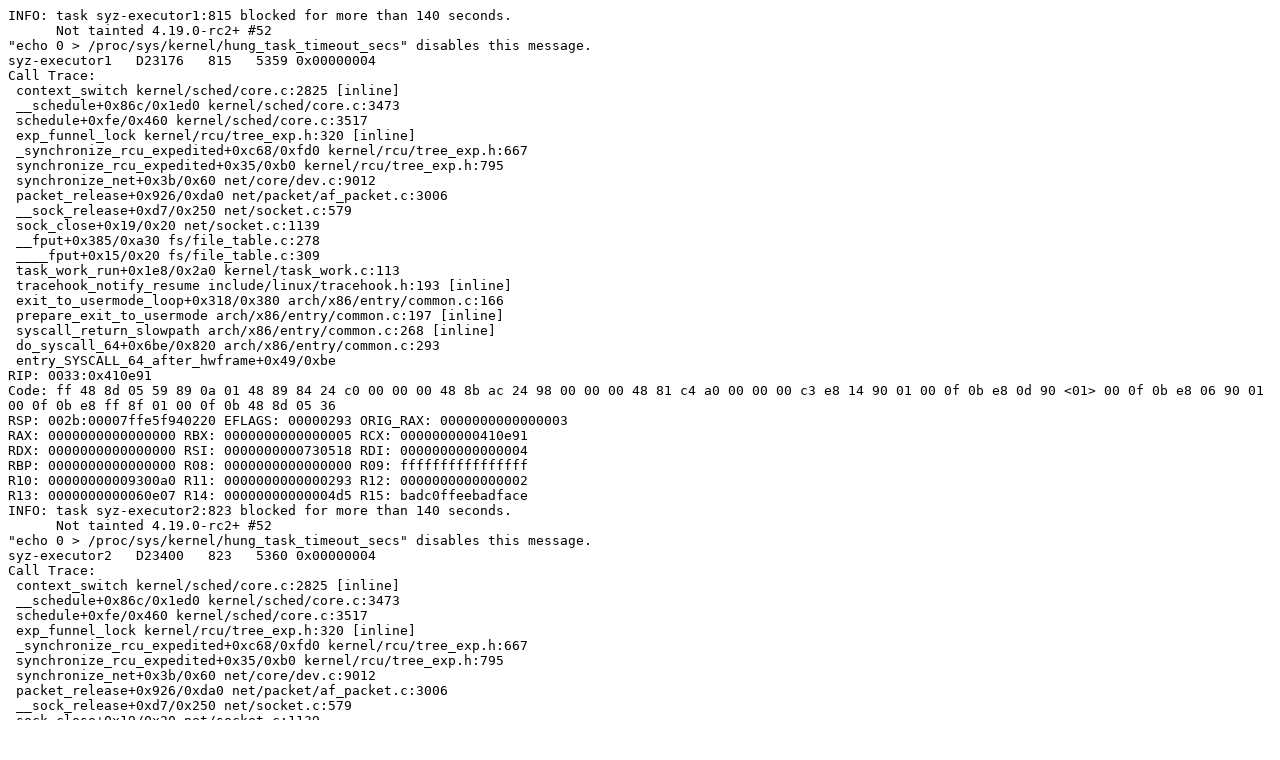

--- FILE ---
content_type: text/plain; charset=utf-8
request_url: https://syzkaller.appspot.com/text?tag=CrashReport&x=14866cf1400000
body_size: 1746
content:
INFO: task syz-executor1:815 blocked for more than 140 seconds.
      Not tainted 4.19.0-rc2+ #52
"echo 0 > /proc/sys/kernel/hung_task_timeout_secs" disables this message.
syz-executor1   D23176   815   5359 0x00000004
Call Trace:
 context_switch kernel/sched/core.c:2825 [inline]
 __schedule+0x86c/0x1ed0 kernel/sched/core.c:3473
 schedule+0xfe/0x460 kernel/sched/core.c:3517
 exp_funnel_lock kernel/rcu/tree_exp.h:320 [inline]
 _synchronize_rcu_expedited+0xc68/0xfd0 kernel/rcu/tree_exp.h:667
 synchronize_rcu_expedited+0x35/0xb0 kernel/rcu/tree_exp.h:795
 synchronize_net+0x3b/0x60 net/core/dev.c:9012
 packet_release+0x926/0xda0 net/packet/af_packet.c:3006
 __sock_release+0xd7/0x250 net/socket.c:579
 sock_close+0x19/0x20 net/socket.c:1139
 __fput+0x385/0xa30 fs/file_table.c:278
 ____fput+0x15/0x20 fs/file_table.c:309
 task_work_run+0x1e8/0x2a0 kernel/task_work.c:113
 tracehook_notify_resume include/linux/tracehook.h:193 [inline]
 exit_to_usermode_loop+0x318/0x380 arch/x86/entry/common.c:166
 prepare_exit_to_usermode arch/x86/entry/common.c:197 [inline]
 syscall_return_slowpath arch/x86/entry/common.c:268 [inline]
 do_syscall_64+0x6be/0x820 arch/x86/entry/common.c:293
 entry_SYSCALL_64_after_hwframe+0x49/0xbe
RIP: 0033:0x410e91
Code: ff 48 8d 05 59 89 0a 01 48 89 84 24 c0 00 00 00 48 8b ac 24 98 00 00 00 48 81 c4 a0 00 00 00 c3 e8 14 90 01 00 0f 0b e8 0d 90 <01> 00 0f 0b e8 06 90 01 00 0f 0b e8 ff 8f 01 00 0f 0b 48 8d 05 36
RSP: 002b:00007ffe5f940220 EFLAGS: 00000293 ORIG_RAX: 0000000000000003
RAX: 0000000000000000 RBX: 0000000000000005 RCX: 0000000000410e91
RDX: 0000000000000000 RSI: 0000000000730518 RDI: 0000000000000004
RBP: 0000000000000000 R08: 0000000000000000 R09: ffffffffffffffff
R10: 00000000009300a0 R11: 0000000000000293 R12: 0000000000000002
R13: 0000000000060e07 R14: 00000000000004d5 R15: badc0ffeebadface
INFO: task syz-executor2:823 blocked for more than 140 seconds.
      Not tainted 4.19.0-rc2+ #52
"echo 0 > /proc/sys/kernel/hung_task_timeout_secs" disables this message.
syz-executor2   D23400   823   5360 0x00000004
Call Trace:
 context_switch kernel/sched/core.c:2825 [inline]
 __schedule+0x86c/0x1ed0 kernel/sched/core.c:3473
 schedule+0xfe/0x460 kernel/sched/core.c:3517
 exp_funnel_lock kernel/rcu/tree_exp.h:320 [inline]
 _synchronize_rcu_expedited+0xc68/0xfd0 kernel/rcu/tree_exp.h:667
 synchronize_rcu_expedited+0x35/0xb0 kernel/rcu/tree_exp.h:795
 synchronize_net+0x3b/0x60 net/core/dev.c:9012
 packet_release+0x926/0xda0 net/packet/af_packet.c:3006
 __sock_release+0xd7/0x250 net/socket.c:579
 sock_close+0x19/0x20 net/socket.c:1139
 __fput+0x385/0xa30 fs/file_table.c:278
 ____fput+0x15/0x20 fs/file_table.c:309
 task_work_run+0x1e8/0x2a0 kernel/task_work.c:113
 tracehook_notify_resume include/linux/tracehook.h:193 [inline]
 exit_to_usermode_loop+0x318/0x380 arch/x86/entry/common.c:166
 prepare_exit_to_usermode arch/x86/entry/common.c:197 [inline]
 syscall_return_slowpath arch/x86/entry/common.c:268 [inline]
 do_syscall_64+0x6be/0x820 arch/x86/entry/common.c:293
 entry_SYSCALL_64_after_hwframe+0x49/0xbe
RIP: 0033:0x410e91
Code: ff 48 8d 05 59 89 0a 01 48 89 84 24 c0 00 00 00 48 8b ac 24 98 00 00 00 48 81 c4 a0 00 00 00 c3 e8 14 90 01 00 0f 0b e8 0d 90 <01> 00 0f 0b e8 06 90 01 00 0f 0b e8 ff 8f 01 00 0f 0b 48 8d 05 36
RSP: 002b:00007ffd1b46e4e0 EFLAGS: 00000293 ORIG_RAX: 0000000000000003
RAX: 0000000000000000 RBX: 0000000000000005 RCX: 0000000000410e91
RDX: 0000000000000000 RSI: 0000000000730518 RDI: 0000000000000004
RBP: 0000000000000000 R08: 0000000000000000 R09: ffffffffffffffff
R10: 00000000009300a0 R11: 0000000000000293 R12: 0000000000000002
R13: 0000000000060de2 R14: 00000000000004f2 R15: badc0ffeebadface
INFO: task syz-executor3:826 blocked for more than 140 seconds.
      Not tainted 4.19.0-rc2+ #52
"echo 0 > /proc/sys/kernel/hung_task_timeout_secs" disables this message.
syz-executor3   D23400   826   5361 0x00000004
Call Trace:
 context_switch kernel/sched/core.c:2825 [inline]
 __schedule+0x86c/0x1ed0 kernel/sched/core.c:3473
 schedule+0xfe/0x460 kernel/sched/core.c:3517
 exp_funnel_lock kernel/rcu/tree_exp.h:320 [inline]
 _synchronize_rcu_expedited+0xc68/0xfd0 kernel/rcu/tree_exp.h:667
 synchronize_rcu_expedited+0x35/0xb0 kernel/rcu/tree_exp.h:795
 synchronize_net+0x3b/0x60 net/core/dev.c:9012
 packet_release+0x926/0xda0 net/packet/af_packet.c:3006
 __sock_release+0xd7/0x250 net/socket.c:579
 sock_close+0x19/0x20 net/socket.c:1139
 __fput+0x385/0xa30 fs/file_table.c:278
 ____fput+0x15/0x20 fs/file_table.c:309
 task_work_run+0x1e8/0x2a0 kernel/task_work.c:113
 tracehook_notify_resume include/linux/tracehook.h:193 [inline]
 exit_to_usermode_loop+0x318/0x380 arch/x86/entry/common.c:166
 prepare_exit_to_usermode arch/x86/entry/common.c:197 [inline]
 syscall_return_slowpath arch/x86/entry/common.c:268 [inline]
 do_syscall_64+0x6be/0x820 arch/x86/entry/common.c:293
 entry_SYSCALL_64_after_hwframe+0x49/0xbe
RIP: 0033:0x410e91
Code: ff 48 8d 05 59 89 0a 01 48 89 84 24 c0 00 00 00 48 8b ac 24 98 00 00 00 48 81 c4 a0 00 00 00 c3 e8 14 90 01 00 0f 0b e8 0d 90 <01> 00 0f 0b e8 06 90 01 00 0f 0b e8 ff 8f 01 00 0f 0b 48 8d 05 36
RSP: 002b:00007ffc7c8009f0 EFLAGS: 00000293 ORIG_RAX: 0000000000000003
RAX: 0000000000000000 RBX: 0000000000000005 RCX: 0000000000410e91
RDX: 0000000000000000 RSI: 0000000000730518 RDI: 0000000000000004
RBP: 0000000000000000 R08: 0000000000000000 R09: ffffffffffffffff
R10: 00000000009300a0 R11: 0000000000000293 R12: 0000000000000002
R13: 0000000000060ded R14: 000000000000051c R15: badc0ffeebadface

Showing all locks held in the system:
1 lock held by khungtaskd/985:
 #0: 00000000e1156992 (rcu_read_lock){....}, at: debug_show_all_locks+0xd0/0x424 kernel/locking/lockdep.c:4436
1 lock held by rsyslogd/5221:
 #0: 00000000b144b385 (&f->f_pos_lock){+.+.}, at: __fdget_pos+0x1bb/0x200 fs/file.c:766
2 locks held by getty/5312:
 #0: 00000000cc58f9c9 (&tty->ldisc_sem){++++}, at: ldsem_down_read+0x32/0x40 drivers/tty/tty_ldsem.c:353
 #1: 00000000f7db70cf (&ldata->atomic_read_lock){+.+.}, at: n_tty_read+0x335/0x1ce0 drivers/tty/n_tty.c:2140
2 locks held by getty/5313:
 #0: 0000000038a2b0dc (&tty->ldisc_sem){++++}, at: ldsem_down_read+0x32/0x40 drivers/tty/tty_ldsem.c:353
 #1: 000000007d57b9cf (&ldata->atomic_read_lock){+.+.}, at: n_tty_read+0x335/0x1ce0 drivers/tty/n_tty.c:2140
2 locks held by getty/5314:
 #0: 000000000d3ac67b (&tty->ldisc_sem){++++}, at: ldsem_down_read+0x32/0x40 drivers/tty/tty_ldsem.c:353
 #1: 00000000ad9348ac (&ldata->atomic_read_lock){+.+.}, at: n_tty_read+0x335/0x1ce0 drivers/tty/n_tty.c:2140
2 locks held by getty/5315:
 #0: 0000000087c89046 (&tty->ldisc_sem){++++}, at: ldsem_down_read+0x32/0x40 drivers/tty/tty_ldsem.c:353
 #1: 00000000ee92f35f (&ldata->atomic_read_lock){+.+.}, at: n_tty_read+0x335/0x1ce0 drivers/tty/n_tty.c:2140
2 locks held by getty/5316:
 #0: 00000000d76ca9e1 (&tty->ldisc_sem){++++}, at: ldsem_down_read+0x32/0x40 drivers/tty/tty_ldsem.c:353
 #1: 000000006977c99f (&ldata->atomic_read_lock){+.+.}, at: n_tty_read+0x335/0x1ce0 drivers/tty/n_tty.c:2140
2 locks held by getty/5317:
 #0: 00000000e0608d2e (&tty->ldisc_sem){++++}, at: ldsem_down_read+0x32/0x40 drivers/tty/tty_ldsem.c:353
 #1: 00000000f90ae13b (&ldata->atomic_read_lock){+.+.}, at: n_tty_read+0x335/0x1ce0 drivers/tty/n_tty.c:2140
2 locks held by getty/5318:
 #0: 000000001dc8ea77 (&tty->ldisc_sem){++++}, at: ldsem_down_read+0x32/0x40 drivers/tty/tty_ldsem.c:353
 #1: 000000008985db90 (&ldata->atomic_read_lock){+.+.}, at: n_tty_read+0x335/0x1ce0 drivers/tty/n_tty.c:2140
1 lock held by syz-executor1/815:
 #0: 00000000403f514f (&sb->s_type->i_mutex_key#12){+.+.}, at: inode_lock include/linux/fs.h:738 [inline]
 #0: 00000000403f514f (&sb->s_type->i_mutex_key#12){+.+.}, at: __sock_release+0x8b/0x250 net/socket.c:578
1 lock held by syz-executor2/823:
 #0: 00000000128bb27e (&sb->s_type->i_mutex_key#12){+.+.}, at: inode_lock include/linux/fs.h:738 [inline]
 #0: 00000000128bb27e (&sb->s_type->i_mutex_key#12){+.+.}, at: __sock_release+0x8b/0x250 net/socket.c:578
1 lock held by syz-executor3/826:
 #0: 00000000697a54e4 (&sb->s_type->i_mutex_key#12){+.+.}, at: inode_lock include/linux/fs.h:738 [inline]
 #0: 00000000697a54e4 (&sb->s_type->i_mutex_key#12){+.+.}, at: __sock_release+0x8b/0x250 net/socket.c:578

=============================================

NMI backtrace for cpu 1
CPU: 1 PID: 985 Comm: khungtaskd Not tainted 4.19.0-rc2+ #52
Hardware name: Google Google Compute Engine/Google Compute Engine, BIOS Google 01/01/2011
Call Trace:
 __dump_stack lib/dump_stack.c:77 [inline]
 dump_stack+0x1c4/0x2b4 lib/dump_stack.c:113
 nmi_cpu_backtrace.cold.3+0x63/0xa2 lib/nmi_backtrace.c:101
 nmi_trigger_cpumask_backtrace+0x1b3/0x1ed lib/nmi_backtrace.c:62
 arch_trigger_cpumask_backtrace+0x14/0x20 arch/x86/kernel/apic/hw_nmi.c:38
 trigger_all_cpu_backtrace include/linux/nmi.h:144 [inline]
 check_hung_uninterruptible_tasks kernel/hung_task.c:204 [inline]
 watchdog+0xb3e/0x1050 kernel/hung_task.c:265
 kthread+0x35a/0x420 kernel/kthread.c:246
 ret_from_fork+0x3a/0x50 arch/x86/entry/entry_64.S:413
Sending NMI from CPU 1 to CPUs 0:
NMI backtrace for cpu 0 skipped: idling at native_safe_halt+0x6/0x10 arch/x86/include/asm/irqflags.h:57
